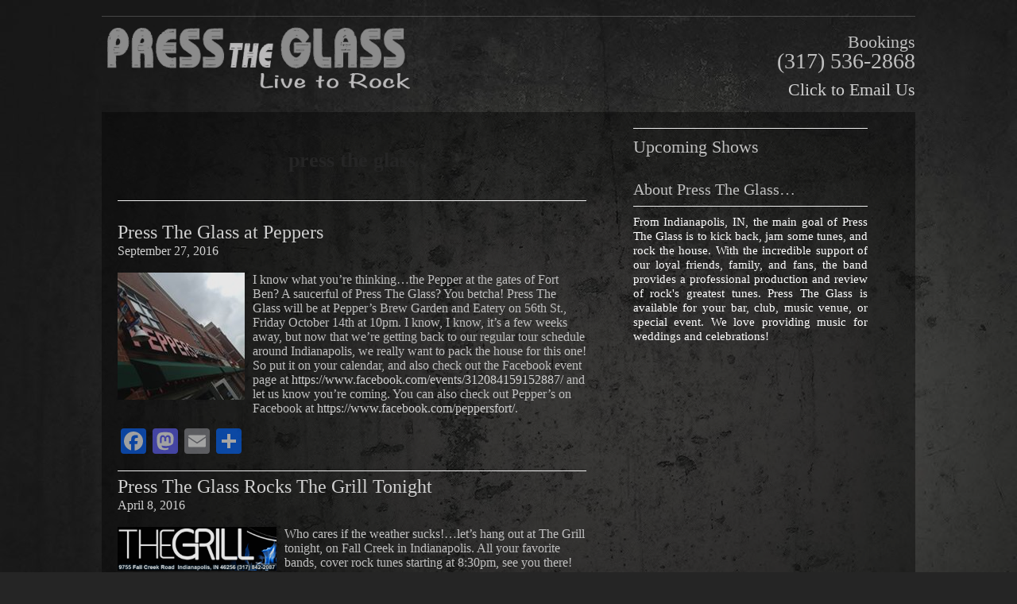

--- FILE ---
content_type: text/html; charset=UTF-8
request_url: http://www.presstheglass.com/tag/press-the-glass/page/2/
body_size: 15327
content:
<!DOCTYPE html>
<html dir="ltr" xmlns="http://www.w3.org/1999/xhtml" prefix="" lang="en" prefix="og: https://ogp.me/ns#">
<head>
	<meta charset="UTF-8">
	<meta name="viewport" content="width=device-width, initial-scale=1">
	
	<title>press the glass | Indianapolis Cover Bands - Press The Glass - Rock Cover Band - Indiana - Part 2</title>
	
	<link rel="profile" href="http://gmpg.org/xfn/11">
	<link rel="pingback" href="http://www.presstheglass.com/xmlrpc.php">

	
<!-- BEGIN Metadata added by the Add-Meta-Tags WordPress plugin -->
<meta name="description" content="Content tagged with press the glass. | Page 2" />
<meta name="keywords" content="press the glass" />
<!-- END Metadata added by the Add-Meta-Tags WordPress plugin -->


		<!-- All in One SEO 4.9.3 - aioseo.com -->
	<meta name="robots" content="noindex, nofollow, max-image-preview:large" />
	<link rel="canonical" href="http://www.presstheglass.com/tag/press-the-glass/" />
	<link rel="prev" href="http://www.presstheglass.com/tag/press-the-glass/" />
	<link rel="next" href="http://www.presstheglass.com/tag/press-the-glass/page/3/" />
	<meta name="generator" content="All in One SEO (AIOSEO) 4.9.3" />
		<script type="application/ld+json" class="aioseo-schema">
			{"@context":"https:\/\/schema.org","@graph":[{"@type":"BreadcrumbList","@id":"http:\/\/www.presstheglass.com\/tag\/press-the-glass\/page\/2\/#breadcrumblist","itemListElement":[{"@type":"ListItem","@id":"http:\/\/www.presstheglass.com#listItem","position":1,"name":"Home","item":"http:\/\/www.presstheglass.com","nextItem":{"@type":"ListItem","@id":"http:\/\/www.presstheglass.com\/tag\/press-the-glass\/#listItem","name":"press the glass"}},{"@type":"ListItem","@id":"http:\/\/www.presstheglass.com\/tag\/press-the-glass\/#listItem","position":2,"name":"press the glass","item":"http:\/\/www.presstheglass.com\/tag\/press-the-glass\/","nextItem":{"@type":"ListItem","@id":"http:\/\/www.presstheglass.com\/tag\/press-the-glass\/page\/2#listItem","name":"Page 2"},"previousItem":{"@type":"ListItem","@id":"http:\/\/www.presstheglass.com#listItem","name":"Home"}},{"@type":"ListItem","@id":"http:\/\/www.presstheglass.com\/tag\/press-the-glass\/page\/2#listItem","position":3,"name":"Page 2","previousItem":{"@type":"ListItem","@id":"http:\/\/www.presstheglass.com\/tag\/press-the-glass\/#listItem","name":"press the glass"}}]},{"@type":"CollectionPage","@id":"http:\/\/www.presstheglass.com\/tag\/press-the-glass\/page\/2\/#collectionpage","url":"http:\/\/www.presstheglass.com\/tag\/press-the-glass\/page\/2\/","name":"press the glass | Indianapolis Cover Bands - Press The Glass - Rock Cover Band - Indiana - Part 2","inLanguage":"en","isPartOf":{"@id":"http:\/\/www.presstheglass.com\/#website"},"breadcrumb":{"@id":"http:\/\/www.presstheglass.com\/tag\/press-the-glass\/page\/2\/#breadcrumblist"}},{"@type":"Organization","@id":"http:\/\/www.presstheglass.com\/#organization","name":"Indianapolis Cover Bands - Press The Glass - Rock Cover Band - Indiana","description":"Live to Rock","url":"http:\/\/www.presstheglass.com\/"},{"@type":"WebSite","@id":"http:\/\/www.presstheglass.com\/#website","url":"http:\/\/www.presstheglass.com\/","name":"Indianapolis Cover Bands - Press The Glass - Rock Cover Band - Indiana","description":"Live to Rock","inLanguage":"en","publisher":{"@id":"http:\/\/www.presstheglass.com\/#organization"}}]}
		</script>
		<!-- All in One SEO -->

<link rel='dns-prefetch' href='//static.addtoany.com' />
<link rel='dns-prefetch' href='//fonts.googleapis.com' />
<link rel="alternate" type="application/rss+xml" title="Indianapolis Cover Bands - Press The Glass - Rock Cover Band - Indiana &raquo; Feed" href="http://www.presstheglass.com/feed/" />
<link rel="alternate" type="application/rss+xml" title="Indianapolis Cover Bands - Press The Glass - Rock Cover Band - Indiana &raquo; Comments Feed" href="http://www.presstheglass.com/comments/feed/" />
<link rel="alternate" type="application/rss+xml" title="Indianapolis Cover Bands - Press The Glass - Rock Cover Band - Indiana &raquo; press the glass Tag Feed" href="http://www.presstheglass.com/tag/press-the-glass/feed/" />
<style id='wp-img-auto-sizes-contain-inline-css' type='text/css'>
img:is([sizes=auto i],[sizes^="auto," i]){contain-intrinsic-size:3000px 1500px}
/*# sourceURL=wp-img-auto-sizes-contain-inline-css */
</style>
<style id='wp-emoji-styles-inline-css' type='text/css'>

	img.wp-smiley, img.emoji {
		display: inline !important;
		border: none !important;
		box-shadow: none !important;
		height: 1em !important;
		width: 1em !important;
		margin: 0 0.07em !important;
		vertical-align: -0.1em !important;
		background: none !important;
		padding: 0 !important;
	}
/*# sourceURL=wp-emoji-styles-inline-css */
</style>
<style id='wp-block-library-inline-css' type='text/css'>
:root{--wp-block-synced-color:#7a00df;--wp-block-synced-color--rgb:122,0,223;--wp-bound-block-color:var(--wp-block-synced-color);--wp-editor-canvas-background:#ddd;--wp-admin-theme-color:#007cba;--wp-admin-theme-color--rgb:0,124,186;--wp-admin-theme-color-darker-10:#006ba1;--wp-admin-theme-color-darker-10--rgb:0,107,160.5;--wp-admin-theme-color-darker-20:#005a87;--wp-admin-theme-color-darker-20--rgb:0,90,135;--wp-admin-border-width-focus:2px}@media (min-resolution:192dpi){:root{--wp-admin-border-width-focus:1.5px}}.wp-element-button{cursor:pointer}:root .has-very-light-gray-background-color{background-color:#eee}:root .has-very-dark-gray-background-color{background-color:#313131}:root .has-very-light-gray-color{color:#eee}:root .has-very-dark-gray-color{color:#313131}:root .has-vivid-green-cyan-to-vivid-cyan-blue-gradient-background{background:linear-gradient(135deg,#00d084,#0693e3)}:root .has-purple-crush-gradient-background{background:linear-gradient(135deg,#34e2e4,#4721fb 50%,#ab1dfe)}:root .has-hazy-dawn-gradient-background{background:linear-gradient(135deg,#faaca8,#dad0ec)}:root .has-subdued-olive-gradient-background{background:linear-gradient(135deg,#fafae1,#67a671)}:root .has-atomic-cream-gradient-background{background:linear-gradient(135deg,#fdd79a,#004a59)}:root .has-nightshade-gradient-background{background:linear-gradient(135deg,#330968,#31cdcf)}:root .has-midnight-gradient-background{background:linear-gradient(135deg,#020381,#2874fc)}:root{--wp--preset--font-size--normal:16px;--wp--preset--font-size--huge:42px}.has-regular-font-size{font-size:1em}.has-larger-font-size{font-size:2.625em}.has-normal-font-size{font-size:var(--wp--preset--font-size--normal)}.has-huge-font-size{font-size:var(--wp--preset--font-size--huge)}.has-text-align-center{text-align:center}.has-text-align-left{text-align:left}.has-text-align-right{text-align:right}.has-fit-text{white-space:nowrap!important}#end-resizable-editor-section{display:none}.aligncenter{clear:both}.items-justified-left{justify-content:flex-start}.items-justified-center{justify-content:center}.items-justified-right{justify-content:flex-end}.items-justified-space-between{justify-content:space-between}.screen-reader-text{border:0;clip-path:inset(50%);height:1px;margin:-1px;overflow:hidden;padding:0;position:absolute;width:1px;word-wrap:normal!important}.screen-reader-text:focus{background-color:#ddd;clip-path:none;color:#444;display:block;font-size:1em;height:auto;left:5px;line-height:normal;padding:15px 23px 14px;text-decoration:none;top:5px;width:auto;z-index:100000}html :where(.has-border-color){border-style:solid}html :where([style*=border-top-color]){border-top-style:solid}html :where([style*=border-right-color]){border-right-style:solid}html :where([style*=border-bottom-color]){border-bottom-style:solid}html :where([style*=border-left-color]){border-left-style:solid}html :where([style*=border-width]){border-style:solid}html :where([style*=border-top-width]){border-top-style:solid}html :where([style*=border-right-width]){border-right-style:solid}html :where([style*=border-bottom-width]){border-bottom-style:solid}html :where([style*=border-left-width]){border-left-style:solid}html :where(img[class*=wp-image-]){height:auto;max-width:100%}:where(figure){margin:0 0 1em}html :where(.is-position-sticky){--wp-admin--admin-bar--position-offset:var(--wp-admin--admin-bar--height,0px)}@media screen and (max-width:600px){html :where(.is-position-sticky){--wp-admin--admin-bar--position-offset:0px}}

/*# sourceURL=wp-block-library-inline-css */
</style><style id='global-styles-inline-css' type='text/css'>
:root{--wp--preset--aspect-ratio--square: 1;--wp--preset--aspect-ratio--4-3: 4/3;--wp--preset--aspect-ratio--3-4: 3/4;--wp--preset--aspect-ratio--3-2: 3/2;--wp--preset--aspect-ratio--2-3: 2/3;--wp--preset--aspect-ratio--16-9: 16/9;--wp--preset--aspect-ratio--9-16: 9/16;--wp--preset--color--black: #000000;--wp--preset--color--cyan-bluish-gray: #abb8c3;--wp--preset--color--white: #ffffff;--wp--preset--color--pale-pink: #f78da7;--wp--preset--color--vivid-red: #cf2e2e;--wp--preset--color--luminous-vivid-orange: #ff6900;--wp--preset--color--luminous-vivid-amber: #fcb900;--wp--preset--color--light-green-cyan: #7bdcb5;--wp--preset--color--vivid-green-cyan: #00d084;--wp--preset--color--pale-cyan-blue: #8ed1fc;--wp--preset--color--vivid-cyan-blue: #0693e3;--wp--preset--color--vivid-purple: #9b51e0;--wp--preset--gradient--vivid-cyan-blue-to-vivid-purple: linear-gradient(135deg,rgb(6,147,227) 0%,rgb(155,81,224) 100%);--wp--preset--gradient--light-green-cyan-to-vivid-green-cyan: linear-gradient(135deg,rgb(122,220,180) 0%,rgb(0,208,130) 100%);--wp--preset--gradient--luminous-vivid-amber-to-luminous-vivid-orange: linear-gradient(135deg,rgb(252,185,0) 0%,rgb(255,105,0) 100%);--wp--preset--gradient--luminous-vivid-orange-to-vivid-red: linear-gradient(135deg,rgb(255,105,0) 0%,rgb(207,46,46) 100%);--wp--preset--gradient--very-light-gray-to-cyan-bluish-gray: linear-gradient(135deg,rgb(238,238,238) 0%,rgb(169,184,195) 100%);--wp--preset--gradient--cool-to-warm-spectrum: linear-gradient(135deg,rgb(74,234,220) 0%,rgb(151,120,209) 20%,rgb(207,42,186) 40%,rgb(238,44,130) 60%,rgb(251,105,98) 80%,rgb(254,248,76) 100%);--wp--preset--gradient--blush-light-purple: linear-gradient(135deg,rgb(255,206,236) 0%,rgb(152,150,240) 100%);--wp--preset--gradient--blush-bordeaux: linear-gradient(135deg,rgb(254,205,165) 0%,rgb(254,45,45) 50%,rgb(107,0,62) 100%);--wp--preset--gradient--luminous-dusk: linear-gradient(135deg,rgb(255,203,112) 0%,rgb(199,81,192) 50%,rgb(65,88,208) 100%);--wp--preset--gradient--pale-ocean: linear-gradient(135deg,rgb(255,245,203) 0%,rgb(182,227,212) 50%,rgb(51,167,181) 100%);--wp--preset--gradient--electric-grass: linear-gradient(135deg,rgb(202,248,128) 0%,rgb(113,206,126) 100%);--wp--preset--gradient--midnight: linear-gradient(135deg,rgb(2,3,129) 0%,rgb(40,116,252) 100%);--wp--preset--font-size--small: 13px;--wp--preset--font-size--medium: 20px;--wp--preset--font-size--large: 36px;--wp--preset--font-size--x-large: 42px;--wp--preset--spacing--20: 0.44rem;--wp--preset--spacing--30: 0.67rem;--wp--preset--spacing--40: 1rem;--wp--preset--spacing--50: 1.5rem;--wp--preset--spacing--60: 2.25rem;--wp--preset--spacing--70: 3.38rem;--wp--preset--spacing--80: 5.06rem;--wp--preset--shadow--natural: 6px 6px 9px rgba(0, 0, 0, 0.2);--wp--preset--shadow--deep: 12px 12px 50px rgba(0, 0, 0, 0.4);--wp--preset--shadow--sharp: 6px 6px 0px rgba(0, 0, 0, 0.2);--wp--preset--shadow--outlined: 6px 6px 0px -3px rgb(255, 255, 255), 6px 6px rgb(0, 0, 0);--wp--preset--shadow--crisp: 6px 6px 0px rgb(0, 0, 0);}:where(.is-layout-flex){gap: 0.5em;}:where(.is-layout-grid){gap: 0.5em;}body .is-layout-flex{display: flex;}.is-layout-flex{flex-wrap: wrap;align-items: center;}.is-layout-flex > :is(*, div){margin: 0;}body .is-layout-grid{display: grid;}.is-layout-grid > :is(*, div){margin: 0;}:where(.wp-block-columns.is-layout-flex){gap: 2em;}:where(.wp-block-columns.is-layout-grid){gap: 2em;}:where(.wp-block-post-template.is-layout-flex){gap: 1.25em;}:where(.wp-block-post-template.is-layout-grid){gap: 1.25em;}.has-black-color{color: var(--wp--preset--color--black) !important;}.has-cyan-bluish-gray-color{color: var(--wp--preset--color--cyan-bluish-gray) !important;}.has-white-color{color: var(--wp--preset--color--white) !important;}.has-pale-pink-color{color: var(--wp--preset--color--pale-pink) !important;}.has-vivid-red-color{color: var(--wp--preset--color--vivid-red) !important;}.has-luminous-vivid-orange-color{color: var(--wp--preset--color--luminous-vivid-orange) !important;}.has-luminous-vivid-amber-color{color: var(--wp--preset--color--luminous-vivid-amber) !important;}.has-light-green-cyan-color{color: var(--wp--preset--color--light-green-cyan) !important;}.has-vivid-green-cyan-color{color: var(--wp--preset--color--vivid-green-cyan) !important;}.has-pale-cyan-blue-color{color: var(--wp--preset--color--pale-cyan-blue) !important;}.has-vivid-cyan-blue-color{color: var(--wp--preset--color--vivid-cyan-blue) !important;}.has-vivid-purple-color{color: var(--wp--preset--color--vivid-purple) !important;}.has-black-background-color{background-color: var(--wp--preset--color--black) !important;}.has-cyan-bluish-gray-background-color{background-color: var(--wp--preset--color--cyan-bluish-gray) !important;}.has-white-background-color{background-color: var(--wp--preset--color--white) !important;}.has-pale-pink-background-color{background-color: var(--wp--preset--color--pale-pink) !important;}.has-vivid-red-background-color{background-color: var(--wp--preset--color--vivid-red) !important;}.has-luminous-vivid-orange-background-color{background-color: var(--wp--preset--color--luminous-vivid-orange) !important;}.has-luminous-vivid-amber-background-color{background-color: var(--wp--preset--color--luminous-vivid-amber) !important;}.has-light-green-cyan-background-color{background-color: var(--wp--preset--color--light-green-cyan) !important;}.has-vivid-green-cyan-background-color{background-color: var(--wp--preset--color--vivid-green-cyan) !important;}.has-pale-cyan-blue-background-color{background-color: var(--wp--preset--color--pale-cyan-blue) !important;}.has-vivid-cyan-blue-background-color{background-color: var(--wp--preset--color--vivid-cyan-blue) !important;}.has-vivid-purple-background-color{background-color: var(--wp--preset--color--vivid-purple) !important;}.has-black-border-color{border-color: var(--wp--preset--color--black) !important;}.has-cyan-bluish-gray-border-color{border-color: var(--wp--preset--color--cyan-bluish-gray) !important;}.has-white-border-color{border-color: var(--wp--preset--color--white) !important;}.has-pale-pink-border-color{border-color: var(--wp--preset--color--pale-pink) !important;}.has-vivid-red-border-color{border-color: var(--wp--preset--color--vivid-red) !important;}.has-luminous-vivid-orange-border-color{border-color: var(--wp--preset--color--luminous-vivid-orange) !important;}.has-luminous-vivid-amber-border-color{border-color: var(--wp--preset--color--luminous-vivid-amber) !important;}.has-light-green-cyan-border-color{border-color: var(--wp--preset--color--light-green-cyan) !important;}.has-vivid-green-cyan-border-color{border-color: var(--wp--preset--color--vivid-green-cyan) !important;}.has-pale-cyan-blue-border-color{border-color: var(--wp--preset--color--pale-cyan-blue) !important;}.has-vivid-cyan-blue-border-color{border-color: var(--wp--preset--color--vivid-cyan-blue) !important;}.has-vivid-purple-border-color{border-color: var(--wp--preset--color--vivid-purple) !important;}.has-vivid-cyan-blue-to-vivid-purple-gradient-background{background: var(--wp--preset--gradient--vivid-cyan-blue-to-vivid-purple) !important;}.has-light-green-cyan-to-vivid-green-cyan-gradient-background{background: var(--wp--preset--gradient--light-green-cyan-to-vivid-green-cyan) !important;}.has-luminous-vivid-amber-to-luminous-vivid-orange-gradient-background{background: var(--wp--preset--gradient--luminous-vivid-amber-to-luminous-vivid-orange) !important;}.has-luminous-vivid-orange-to-vivid-red-gradient-background{background: var(--wp--preset--gradient--luminous-vivid-orange-to-vivid-red) !important;}.has-very-light-gray-to-cyan-bluish-gray-gradient-background{background: var(--wp--preset--gradient--very-light-gray-to-cyan-bluish-gray) !important;}.has-cool-to-warm-spectrum-gradient-background{background: var(--wp--preset--gradient--cool-to-warm-spectrum) !important;}.has-blush-light-purple-gradient-background{background: var(--wp--preset--gradient--blush-light-purple) !important;}.has-blush-bordeaux-gradient-background{background: var(--wp--preset--gradient--blush-bordeaux) !important;}.has-luminous-dusk-gradient-background{background: var(--wp--preset--gradient--luminous-dusk) !important;}.has-pale-ocean-gradient-background{background: var(--wp--preset--gradient--pale-ocean) !important;}.has-electric-grass-gradient-background{background: var(--wp--preset--gradient--electric-grass) !important;}.has-midnight-gradient-background{background: var(--wp--preset--gradient--midnight) !important;}.has-small-font-size{font-size: var(--wp--preset--font-size--small) !important;}.has-medium-font-size{font-size: var(--wp--preset--font-size--medium) !important;}.has-large-font-size{font-size: var(--wp--preset--font-size--large) !important;}.has-x-large-font-size{font-size: var(--wp--preset--font-size--x-large) !important;}
/*# sourceURL=global-styles-inline-css */
</style>

<style id='classic-theme-styles-inline-css' type='text/css'>
/*! This file is auto-generated */
.wp-block-button__link{color:#fff;background-color:#32373c;border-radius:9999px;box-shadow:none;text-decoration:none;padding:calc(.667em + 2px) calc(1.333em + 2px);font-size:1.125em}.wp-block-file__button{background:#32373c;color:#fff;text-decoration:none}
/*# sourceURL=/wp-includes/css/classic-themes.min.css */
</style>
<link rel='stylesheet' id='simply-youtube-prettyphoto-css' href='http://www.presstheglass.com/wp-content/plugins/simply-youtube/css/prettyPhoto.css?ver=1.0' type='text/css' media='all' />
<link rel='stylesheet' id='simply-youtube-css' href='http://www.presstheglass.com/wp-content/plugins/simply-youtube/css/simplyYoutube.css?ver=1.0' type='text/css' media='all' />
<link rel='stylesheet' id='tpg_get_posts_css-css' href='http://www.presstheglass.com/wp-content/plugins/tpg-get-posts/css/tpg-get-posts-style.css?ver=6.9' type='text/css' media='all' />
<link rel='stylesheet' id='padhang-style-css' href='http://www.presstheglass.com/wp-content/themes/padhang/style.css?ver=6.9' type='text/css' media='all' />
<link rel='stylesheet' id='padhang-fonts-css' href='//fonts.googleapis.com/css?family=Roboto%3A400%2C400italic%2C700%2C700italic%7CRoboto+Slab%3A300%2C700&#038;subset=latin%2Clatin-ext&#038;ver=6.9' type='text/css' media='all' />
<link rel='stylesheet' id='calendar-css' href='http://www.presstheglass.com/wp-content/themes/padhang/calendar/fullcalendar.css?ver=6.9' type='text/css' media='all' />
<link rel='stylesheet' id='datetimepicker-css' href='http://www.presstheglass.com/wp-content/themes/padhang/datetimepicker/jquery.datetimepicker.css?ver=6.9' type='text/css' media='all' />
<link rel='stylesheet' id='addtoany-css' href='http://www.presstheglass.com/wp-content/plugins/add-to-any/addtoany.min.css?ver=1.16' type='text/css' media='all' />
<script type="text/javascript" id="addtoany-core-js-before">
/* <![CDATA[ */
window.a2a_config=window.a2a_config||{};a2a_config.callbacks=[];a2a_config.overlays=[];a2a_config.templates={};

//# sourceURL=addtoany-core-js-before
/* ]]> */
</script>
<script type="text/javascript" defer src="https://static.addtoany.com/menu/page.js" id="addtoany-core-js"></script>
<script type="text/javascript" src="http://www.presstheglass.com/wp-includes/js/jquery/jquery.min.js?ver=3.7.1" id="jquery-core-js"></script>
<script type="text/javascript" src="http://www.presstheglass.com/wp-includes/js/jquery/jquery-migrate.min.js?ver=3.4.1" id="jquery-migrate-js"></script>
<script type="text/javascript" defer src="http://www.presstheglass.com/wp-content/plugins/add-to-any/addtoany.min.js?ver=1.1" id="addtoany-jquery-js"></script>
<script type="text/javascript" src="http://www.presstheglass.com/wp-content/plugins/simply-youtube/js/jquery.prettyPhoto.js?ver=3.1.4" id="jquery-prettyphoto-3.1.4-js"></script>
<script type="text/javascript" src="http://www.presstheglass.com/wp-content/themes/padhang/calendar/lib/moment.min.js?ver=6.9" id="calendar_moment-js"></script>
<script type="text/javascript" src="http://www.presstheglass.com/wp-content/themes/padhang/calendar/fullcalendar.js?ver=6.9" id="calendar_full-js"></script>
<script type="text/javascript" src="http://www.presstheglass.com/wp-content/themes/padhang/datetimepicker/jquery.datetimepicker.js?ver=6.9" id="datetimepicker-js"></script>
<link rel="https://api.w.org/" href="http://www.presstheglass.com/wp-json/" /><link rel="alternate" title="JSON" type="application/json" href="http://www.presstheglass.com/wp-json/wp/v2/tags/14" /><link rel="EditURI" type="application/rsd+xml" title="RSD" href="http://www.presstheglass.com/xmlrpc.php?rsd" />
<meta name="generator" content="WordPress 6.9" />
	<!-- Favicon Start -->
		<!-- Favicon Version 2.1 : Site : Visit Superbcodes.com-->
				<link rel="icon" href="http://www.presstheglass.com/wp-content/uploads/2013/01/Favicon.png" type="image/x-icon" />
			<!-- Favicom End -->
	
	<!-- Custom style -->
	<style type="text/css">
		
		.site-header, .site-content, .site-footer {
			width: 96%;
		}

		
		
		button, input[type="button"], input[type="reset"], input[type="submit"] {
			border-color: #d0d0d0;
			color: #d0d0d0;
		}

		.main-navigation ul li:hover > a, .main-navigation ul ul a:hover, .sticky .entry-title:before, .format-link .entry-title a:before, .format-video .entry-title:before, .format-audio .entry-title:before, .format-image .entry-title:before, .format-gallery .entry-title:before, .format-aside .entry-title:before, .format-status .entry-title:before, .format-quote .entry-content:before, .format-chat .entry-title:before, .format-link .entry-title a, button:hover, input[type="button"]:hover, input[type="reset"]:hover, input[type="submit"]:hover {
			background: #d0d0d0;
		}

		a:hover, a:focus, a:active, .format-status .entry-content .avatar, input[type="text"]:focus, input[type="email"]:focus, input[type="url"]:focus, input[type="password"]:focus, input[type="search"]:focus, textarea:focus, select:focus {
			border-color: #d0d0d0;
		}

		a, .entry-title a:hover {
			color: #d0d0d0;
		}

		.comment-navigation a:hover, .paging-navigation a:hover, .post-navigation a:hover {
			background: #d0d0d0;
			border-color: #d0d0d0;	
		}

		.overlay {
			background: #222222;
			opacity: 0.7;
		}
	</style>
			<link rel="icon" href="http://www.presstheglass.com/wp-content/uploads/2014/08/Favicon.png" />
		<!-- custom background style -->
	<style type="text/css">
		body.custom-background { 
			background-color: #252525; background-image: url('http://www.presstheglass.com/wp-content/uploads/2014/08/BLOG-BACKGROUND.jpg'); background-repeat: no-repeat; background-position: top left; background-attachment: fixed;		}
	</style>
	<!-- ## NXS/OG ## --><!-- ## NXSOGTAGS ## --><!-- ## NXS/OG ## -->

<!-- My Custom CSS -->
<link rel='stylesheet' id='mccss_stylesheet' href='http://www.presstheglass.com/wp-content/uploads/my_custom_css/my_style.css?1562784087' type='text/css' media='all' />
<!-- My Custom CSS -->
</head>

<body class="archive paged tag tag-press-the-glass tag-14 custom-background paged-2 tag-paged-2 wp-theme-padhang metaslider-plugin group-blog">
<div id="page" class="hfeed site">

	<header id="masthead" class="site-header" role="banner">
		<nav id="site-navigation" class="main-navigation" role="navigation">
			<a class="skip-link screen-reader-text" href="#content">Skip to content</a>

					</nav><!-- #site-navigation -->

		<div class="site-branding">
			
							<a href="http://www.presstheglass.com/" rel="home">
					<img class="site-logo" src="http://www.presstheglass.com/wp-content/uploads/2014/08/logo.png" alt="Indianapolis Cover Bands &#8211; Press The Glass &#8211; Rock Cover Band &#8211; Indiana">
				</a>
						
			
					</div>
		
		<div id="header-info" style="float: right; text-align: right; font-size: 22px; color: #c0c0c0; line-height: 24px; margin-top: 20px;">
			Bookings<br><span style="font-size: 28px;">(317) 536-2868<br></span>
			
		<div id="contact-us" style="float: right; margin-top: 10px;"><a href="#">Click to Email Us</a></div>
						
		<div id="contacthidden">
			<!-- Contact Form mlb-->

		<div id="thecontactform">
						
						<div class="submitting">
							<div class="submitting-text">
								Submitting...
							</div>
							<div class="submitting-logo">
								<center>
									<img src="http://www.presstheglass.com/wp-content/uploads/2014/08/logo.png">
								</center>
							</div>
						</div>
						
						<div id="form-intro">	
						
						</div>
						
				<div id="contactform-inner">
												
						<div class="error">Please provide all requested info...</div>
																					
						<form id="contactForm" method="post" style="margin-bottom: 0px;">

							<div class="contactfield">
								<label class="contactform-label">Name</label>
								<div class="inputbox">
									<input class="contactinput" type="text" id="name" />
								</div>
							</div>

							<div class="contactfield">
								<label class="contactform-label">Email</label>
								<div class="inputbox">
									<input class="emailinput" type="text" id="email" />
								</div>
							</div>

							<script language="javascript">

							<!-- Format the Phone Entry -->

							var zChar = new Array(' ', '(', ')', '-', '.');
							var maxphonelength = 14;
							var phonevalue1;
							var phonevalue2;
							var cursorposition;

							function ParseForNumber1(object){
							phonevalue1 = ParseChar(object.value, zChar);
							}
							function ParseForNumber2(object){
							phonevalue2 = ParseChar(object.value, zChar);
							}

							function backspacerUP(object,e) { 
							if(e){ 
							e = e 
							} else {
							e = window.event 
							} 
							if(e.which){ 
							var keycode = e.which 
							} else {
							var keycode = e.keyCode 
							}

							ParseForNumber1(object)

							if(keycode >= 48){
							ValidatePhone(object)
							}
							}

							function backspacerDOWN(object,e) { 
							if(e){ 
							e = e 
							} else {
							e = window.event 
							} 
							if(e.which){ 
							var keycode = e.which 
							} else {
							var keycode = e.keyCode 
							}
							ParseForNumber2(object)
							} 

							function GetCursorPosition(){

							var t1 = phonevalue1;
							var t2 = phonevalue2;
							var bool = false
							for (i=0; i<t1.length; i++)
							{
							if (t1.substring(i,1) != t2.substring(i,1)) {
							if(!bool) {
							cursorposition=i
							bool=true
							}
							}
							}
							}

							function ValidatePhone(object){

							var p = phonevalue1

							p = p.replace(/[^\d]*/gi,"")

							if (p.length < 3) {
							object.value=p
							} else if(p.length==3){
							pp=p;
							d4=p.indexOf('(')
							d5=p.indexOf(')')
							if(d4==-1){
							pp="("+pp;
							}
							if(d5==-1){
							pp=pp+")";
							}
							object.value = pp;
							} else if(p.length>3 && p.length < 7){
							p ="(" + p; 
							l30=p.length;
							p30=p.substring(0,4);
							p30=p30+")"

							p31=p.substring(4,l30);
							pp=p30+p31;

							object.value = pp; 

							} else if(p.length >= 7){
							p ="(" + p; 
							l30=p.length;
							p30=p.substring(0,4);
							p30=p30+") "

							p31=p.substring(4,l30);
							pp=p30+p31;

							l40 = pp.length;
							p40 = pp.substring(0,9);
							p40 = p40 + "-"

							p41 = pp.substring(9,l40);
							ppp = p40 + p41;

							object.value = ppp.substring(0, maxphonelength);
							}

							GetCursorPosition()

							if(cursorposition >= 0){
							if (cursorposition == 0) {
							cursorposition = 2
							} else if (cursorposition <= 2) {
							cursorposition = cursorposition + 1
							} else if (cursorposition <= 5) {
							cursorposition = cursorposition + 2
							} else if (cursorposition == 6) {
							cursorposition = cursorposition + 2
							} else if (cursorposition == 7) {
							cursorposition = cursorposition + 4
							e1=object.value.indexOf(')')
							e2=object.value.indexOf('-')
							if (e1>-1 && e2>-1){
							if (e2-e1 == 4) {
							cursorposition = cursorposition - 1
							}
							}
							} else if (cursorposition < 11) {
							cursorposition = cursorposition + 3
							} else if (cursorposition == 11) {
							cursorposition = cursorposition + 1
							} else if (cursorposition >= 12) {
							cursorposition = cursorposition
							}

							var txtRange = object.createTextRange();
							txtRange.moveStart( "character", cursorposition);
							txtRange.moveEnd( "character", cursorposition - object.value.length);
							txtRange.select();
							}

							}

							function ParseChar(sStr, sChar)
							{
							if (sChar.length == null) 
							{
							zChar = new Array(sChar);
							}
							else zChar = sChar;

							for (i=0; i<zChar.length; i++)
							{
							sNewStr = "";

							var iStart = 0;
							var iEnd = sStr.indexOf(sChar[i]);

							while (iEnd != -1)
							{
							sNewStr += sStr.substring(iStart, iEnd);
							iStart = iEnd + 1;
							iEnd = sStr.indexOf(sChar[i], iStart);
							}
							sNewStr += sStr.substring(sStr.lastIndexOf(sChar[i]) + 1, sStr.length);

							sStr = sNewStr;
							}

							return sNewStr;
							}
							</script>

							<div class="contactfield">
								<label class="contactform-label">Phone</label>
							
								<div class="inputbox">
									<input id="phone" type="text" onkeydown="javascript:backspacerDOWN(this,event);" onkeyup="javascript:backspacerUP(this,event);"/>
								</div>
							</div>
							
						<div style="display: none;" class="group-caption">Interested In: </div>
							
						<div style="display: none;" id="checkbox-fields">
								
							<div class="checkboxfield">
								<label class="contactform-label">Checkbox Label</label>
								<div class="checkboxes">
									<input class="checkbox" type="checkbox" id="checkboxID" />
								</div>
							</div>
							
						</div>							
													
							<div class="contactfieldarea">
								<label class="contactform-label">Questions? Comments?</label>
								<div class="inputtextbox">
									<textarea class="textareainput" id="text"></textarea>
								</div>
							</div>			

							<div class="contactfield" style="display: none;">
								<label class="contactform-label">Good Boy</label>
								<div class="inputbox">
									<input class="contactinput" type="text" id="goodboy" />
								</div>
							</div>

							<div class="sendbtn">
								<input class="btn-submit btn btn-jump" value="Send" type="submit"></input>
							</div>
																				
					</form>
					
					<div class="success">
						<center>Thank you for contacting Press The Glass!<br><br>
							We will get back with you ASAP.<br><br>
							<img src="http://www.presstheglass.com/wp-content/uploads/2014/08/logo.png">
						</center>
					</div>
								
				</div>
				
			</div>	
			
			<script type="text/javascript">// <![CDATA[
			
			var timer=0;
			setInterval("timer++",1000);
		
		
				jQuery("#contactForm").submit(function(e){
				  e.preventDefault();
				  jQuery('.error').hide();
				  jQuery(".submitting").fadeIn(600);
				  var name = jQuery("#name").val();
				  var email = jQuery("#email").val();
				  var phone = jQuery("#phone").val();
				  //if (jQuery("#checkboxID").prop('checked')) { var checkboxID = "Yes"; } else { var checkboxID = "No"; }
				  var text = jQuery("#text").val();
				  var checkbot = jQuery("#goodboy").val();
				  var dataString = 'name=' + name + '&email=' + email + '&phone=' + phone + '&text=' + text;
				  function isValidEmail(emailAddress) {
				    var pattern = new RegExp(/^((([a-z]|\d|[!#\$%&'\*\+\-\/=\?\^_`{\|}~]|[\u00A0-\uD7FF\uF900-\uFDCF\uFDF0-\uFFEF])+(\.([a-z]|\d|[!#\$%&'\*\+\-\/=\?\^_`{\|}~]|[\u00A0-\uD7FF\uF900-\uFDCF\uFDF0-\uFFEF])+)*)|((\x22)((((\x20|\x09)*(\x0d\x0a))?(\x20|\x09)+)?(([\x01-\x08\x0b\x0c\x0e-\x1f\x7f]|\x21|[\x23-\x5b]|[\x5d-\x7e]|[\u00A0-\uD7FF\uF900-\uFDCF\uFDF0-\uFFEF])|(\\([\x01-\x09\x0b\x0c\x0d-\x7f]|[\u00A0-\uD7FF\uF900-\uFDCF\uFDF0-\uFFEF]))))*(((\x20|\x09)*(\x0d\x0a))?(\x20|\x09)+)?(\x22)))@((([a-z]|\d|[\u00A0-\uD7FF\uF900-\uFDCF\uFDF0-\uFFEF])|(([a-z]|\d|[\u00A0-\uD7FF\uF900-\uFDCF\uFDF0-\uFFEF])([a-z]|\d|-|\.|_|~|[\u00A0-\uD7FF\uF900-\uFDCF\uFDF0-\uFFEF])*([a-z]|\d|[\u00A0-\uD7FF\uF900-\uFDCF\uFDF0-\uFFEF])))\.)+(([a-z]|[\u00A0-\uD7FF\uF900-\uFDCF\uFDF0-\uFFEF])|(([a-z]|[\u00A0-\uD7FF\uF900-\uFDCF\uFDF0-\uFFEF])([a-z]|\d|-|\.|_|~|[\u00A0-\uD7FF\uF900-\uFDCF\uFDF0-\uFFEF])*([a-z]|[\u00A0-\uD7FF\uF900-\uFDCF\uFDF0-\uFFEF])))\.?$/i);
				    return pattern.test(emailAddress);
				  };
				
			if (timer > 7) {

				  if (isValidEmail(email) && (text.length > 4) && (name.length > 1) && (phone.length == 14) && (checkbot.length == 0)) {
					
					jQuery.ajax({
				    type: "POST",
				    data: dataString,
				    url: "http://www.presstheglass.com/wp-content/themes/padhang/contact-send.php",
				    success: function(){
					  jQuery("#contactForm").hide();
					  jQuery(".submitting").hide();
				      jQuery(".success").fadeIn(1000);
				      },
					error: function(){
					  alert('There has been an error. Please refresh the page and try again...');
					  }
				    });
								
				  } else {
					jQuery('.submitting').hide();
				    jQuery('.error').fadeIn(1000);
				  }
				
			} else {
				alert("Sorry, but you must spend a believable amount of time providing your information.");
			}	

				  return false;
				});
		
			jQuery(document).ready(function() {
				//document.title = jQuery(document).width();
				var screenwidth = jQuery(document).width();
				
				if (screenwidth >= 768) {
					//jQuery("#contactform-inner").css({"width":"60%"});
					jQuery("#contacthidden").css({"width":"50%"});
					jQuery(".checkboxfield .contactform-label").css({"font-size":"18px"});					
				}
				
				if (screenwidth < 768) {
					//jQuery("#contactform-inner").css({"width":"90%"});
					jQuery("#contacthidden").css({"width":"90%"});
					jQuery(".checkboxfield .contactform-label").css({"font-size":"16px"});
				}
				
			});
			
			jQuery(window).resize(function() {
				//document.title = jQuery(document).width();
				var screenwidth = jQuery(document).width();
				
				if (screenwidth >= 768) {
					//jQuery("#contactform-inner").css({"width":"60%"});
					jQuery("#contacthidden").css({"width":"50%"});
					jQuery(".checkboxfield .contactform-label").css({"font-size":"18px"});					
				}
				
				if (screenwidth < 768) {
					//jQuery("#contactform-inner").css({"width":"90%"});
					jQuery("#contacthidden").css({"width":"90%"});
					jQuery(".checkboxfield .contactform-label").css({"font-size":"16px"});
				}
				
			});
			
			</script>							
				

			<style>
			
				#form-intro {
					font-size: 18px;
					text-align: center; 
					margin-bottom: 20px;
				}
			
				.group-caption {
					font-size: 22px;
					color: #ffffff; 
					text-align: center; 
					margin-bottom: 10px;
				}
			
				.checkboxfield {
					float: left;
					width: 100%;
				}
				
				.checkboxfield .contactform-label {
					float: left;
					margin-right: 5px;
				}
				
				.checkboxes {
					float: left;
				}
				
				#thecontactform {
					padding: 20px; 
					width: 90%; 
					max-width: 640px; 
					min-width: 260px; 
					margin-left: auto; 
					margin-right: auto; 
					background-color: rgba(0,0,0,.6); 
					margin-bottom: 60px; 
					position: relative;
					box-shadow: 5px 5px 5px #000000;
				}
			
				#contactform-inner {
					margin-left: auto; 
					margin-right: auto; 
					display: block; 
					width: 90%;
				}
			
			    #checkbox-fields {
					float: left; 
					width: 100%; 
					margin-left: auto; 
					margin-right: auto; 
					margin-bottom: 20px; 
					font-size: 16px; 
					font-weight: 200;
				}
				
				#contactForm label, legend {
				    color: white;
				    display: block;
				    font-size: 18px;
				    font-weight: 200;
				    text-align: left;
				}

				#contactForm input {
				    font-size: 22px;
				    font-weight: 200;
				    width: 100%;
				}

				#contactForm textarea {
				    font-size: 16px;
				    font-weight: 200;
				    min-height: 60px;
				    width: 100%;
				}
				
				.contactfield {
				    margin-left: auto;
				    margin-right: auto;
				    width: 100%;
				    padding-bottom: 10px;
				}
				
				.contactfieldarea {
				    margin-left: auto;
				    margin-right: auto;
				    margin-top: 10px;
				    width: 100%;
				    padding-bottom: 10px;
				}
				
				.error {
					display: none; 
					text-align: center;
				}
				
				.success {
					display: none; 
					font-size: 18px; 
					width: 100%; 
					margin-left: auto; 
					margin-right: auto; 
					color: #ffffff;
				}
				
				.success img {
					width: 400px; 
					height: auto;
				}
				
				.sendbtn {
					width: 135px; 
					margin-left: auto; 
					margin-right: auto;
				}
				
				.sendbtn input {
					font-size: 16px; width: 135px;
				}
				
				.submitting {
					background-color: rgba(0, 0, 0, 0.6);
					color: #ffffff;
					display: none;
					font-size: 26px;
					height: 100%;
					margin-left: -20px;
					margin-top: -20px;
					position: absolute;
					text-align: center;
					width: 100%;
				}
				
				.submitting-text {
					margin-top: 100px;
				}
				
				.submitting-logo {
					margin-top: 28px;
				}
				
				.submitting-logo img {
					width: 300px; 
					height: auto;
					background-color: rgba(0, 0, 0, 0.6);
				}
			</style>
			
<!-- End Contact Form mlb-->



			<a href="#">
				<div id="formclose" style="position: absolute; top: -15px; right: -15px;">
					<img style="width: 30px; height: 30px;" src="http://www.fireuponline.com/wp-content/uploads/2014/01/close-icon.png">
				</div>
			</a>
		</div>
		
		<div id="socialmedia-icons">       <!--The 'icon-' containers require Wordpress Plugin called "Font Awesome Icons" by Rachel Baker -  MLB-->
			<div class="social-icon">
				<a href="http://www.facebook.com/presstheglass" target="_blank">
					<div class="facebook-circle"></div>
					<div class="icon-facebook"></div>
				</a>
			</div>
			<div class="social-icon">
				<a href="http://www.twitter.com/PressTheGlass" target="_blank">
					<div class="twitter-circle"></div>
					<div class="icon-twitter"></div>
				</a>
			</div>		
		</div>
		
		<script type="text/javascript">// <![CDATA[  

		    jQuery('.icon-facebook').hover(function(event) {
			    jQuery(".icon-facebook").animate({"color":"#ffffff"}, 200);
				jQuery(".facebook-circle").animate({"width":"40px","height":"40px", "top":"0px"}, 200);
				}, function() {
					jQuery(".icon-facebook").animate({"color":"#3B5998"}, 200);
					jQuery(".facebook-circle").animate({"width":"0px","height":"0px", "top":"20px"}, 200);
			});	

			jQuery('.icon-twitter').hover(function(event) {
			    jQuery(".icon-twitter").animate({"color":"#ffffff"}, 200);
				jQuery(".twitter-circle").animate({"width":"40px","height":"40px", "top":"0px"}, 200);
				}, function() {
					jQuery(".icon-twitter").animate({"color":"#4099FF"}, 200);
					jQuery(".twitter-circle").animate({"width":"0px","height":"0px", "top":"20px"}, 200);
			});

		</script>
		
		<style>
		
		/*Social Media Icons */
		#socialmedia-icons {
		  float: right;
		  margin-top: 5px;
		  height: 45px;
		  margin-right: 10px;
		}

		.social-icon {
		  position: relative;
		  float: left;
		  font-size: 28px;
		  width: 40px;
		  height: 40px;
		  margin-right: -5px;
		}

		#socialmedia-icons .icon-facebook {
		    position: absolute;
		    left: 14px;
		    top: 7px;
		    color: #3B5998; 
		}

		#socialmedia-icons .icon-facebook:hover {
		   	color: #ffffff;
		}

		#socialmedia-icons .facebook-circle {
		   position: relative;
		   margin-left: auto;
		   margin-right: auto;
		   top: 20px;
		   width: 0px;
		   height: 0px;
		   border-radius: 40px;
		   background-color: #3B5998;
		}

		#socialmedia-icons .icon-twitter {
		    position: absolute;
		    left: 8px;
		    top: 7px;
		    color: #4099FF;
		}

		#socialmedia-icons .icon-twitter:hover {
		   	color: #ffffff;
		}

		#socialmedia-icons .twitter-circle {
		   position: relative;
		   margin-left: auto;
		   margin-right: auto;
		   top: 20px;
		   width: 0px;
		   height: 0px;
		   border-radius: 40px;
		   background-color: #4099FF;
		}

		/*End Social Media icons */
		
			#contacthidden {
			    display: none;
			    background-color: rgba(0, 0, 0, 0.7);
			    border: 1px solid #FFFFFF;
			    box-shadow: 0 0 25px #000000;
			    color: #FFFFFF;
			    left: 0;
			    margin-left: auto;
			    margin-right: auto;
			    max-width: 640px;
			    padding: 10px;
			    position: fixed;
			    right: 0;
			    top: 100px;
			    width: 50%;
			    z-index: 10000000000000;
			}
			
			#contacthidden input, #contacthidden textarea {
				color: #ffffff;
			}
			
			#contacthidden #contactform {
			  	width: 95%;
			    height: 480px;
			}

			#contacthidden #contactform .success {
			    background: none repeat scroll 0 0 rgba(255, 255, 255, 0.9);
			    border: medium none;
			    padding: 10px;
			}

			#contacthidden .contact-title {
			  color: #ffffff; 
			  font-size: 18px; 
			  font-family: Helvetica Neue; 
			  font-weight: 400;
			}

			#contacthidden #contactform .contactinput {
			    border-radius: 2px;
			    font-size: 16px !important;
			    border: 1px solid #ffffff;
			    width: 85%;
			    min-width: 130px;
			    padding: 5px;
			    background: #ffffff;
			}

			#contacthidden #contactform .emailinput {
			    border: 1px solid #ffffff;
			    border-radius: 2px;
			    font-size: 16px;
			    width: 85%;
			    min-width: 130px;
			    padding: 5px;
			    background: #ffffff;
			}

			#contacthidden #contactform #phone {
			    border: 1px solid #ffffff;
			    border-radius: 2px;
			    font-size: 16px;
			    width: 40%;
			    min-width: 135px;
			    padding: 5px;
			    background: #ffffff;
			}

			#contacthidden #contactform .inputtextbox textarea {
			    border: 1px solid #ffffff;
			    border-radius: 2px;
			    font-family: Helvetica Neue;
			    font-size: 16px;
			    line-height: 16px;
			    font-weight: 200;
			    height: 100px;
			    margin-left: 0;
			    margin-top: 5px;
			    min-width: 140px;
			    padding: 3px;
			    width: 85%;
			    text-align: left;
			    background: #ffffff;
			}

			#contacthidden #address-input .inputtextbox textarea {
			    border: 1px solid #ffffff;
			    border-radius: 2px;
			    font-family: Helvetica Neue;
			    font-size: 18px;
			    line-height: 22px;
			    font-weight: 400;
			    height: 100px;
			    margin-left: 0;
			    margin-top: 5px;
			    min-width: 140px;
			    padding: 10px;
			    width: 85%;
			    text-align: left;
			    background: #ffffff;
			}

			#contacthidden #contactform .contactform-label {
			    float: left;
			    font-size: 18px;
			    margin-right: 12px;
			    width: 300px;
			    color: #ffffff;
			}

			#contacthidden #contactform .contactfield {
			    margin-top: 18px;
			}

			#contacthidden #contactform .contactfieldarea {
			    float: left;
			    margin-bottom: 15px;
			    margin-top: 10px;
			    width: 100%;
			}

			#contacthidden #contactform .sendbtn {
			    margin-left: auto;
			    margin-right: auto;
			    width: 135px;
			    margin-bottom: 15px;
			}

			#contacthidden #contactform .sendbtn input:hover {
			  	color: #000000 !important;
			    transition: all 200ms ease-in 0s;
			}

			#contacthidden #contactform select {
			    font-size: 16px;
			    margin-top: 10px;
			}

			#contacthidden input[type="submit"], input[type="reset"] {
			  background-color: #ec811e;
			}
		</style>

		<script type="text/javascript">// <![CDATA[
		
		jQuery('#contact-us').click(function(event) {
			event.preventDefault(event);
			jQuery("body").css("overflow", "hidden");
			jQuery('.sendbtn').html('<input class="btn-submit btn btn-jump" style="font-size: 16px; width: 135px;" value="Send" type="submit"></input>');
			jQuery('#contacthidden').fadeIn();
			jQuery(window).scroll(function() {
				window.scrollTo(0, 0);
			});
		});

		jQuery('#formclose').click(function(event) {
			event.preventDefault(event);
			jQuery("body").css("overflow", "auto");
			jQuery('#contacthidden').fadeOut(600);
			jQuery(window).unbind('scroll');
		});
		
		</script>
	
			
		</div>
	</header><!-- #masthead -->

	
	<div id="content" class="site-content">

	<section id="primary" class="content-area">
		<main id="main" class="site-main" role="main">

		
			<header class="page-header">
				<h3 class="page-title">
					press the glass				</h3>
							</header><!-- .page-header -->

						
				
<article style="padding-top: 0px; padding-bottom: 0px; id="post-730" class="post-730 post type-post status-publish format-standard has-post-thumbnail hentry category-uncategorized tag-fishers-band tag-indiana-band tag-indiana-cover-band tag-indianapolis-bands tag-indianapolis-cover-bands tag-indianapolis-rock-band tag-indianapolis-rock-bands-gigmasters tag-noblesville-band tag-press-the-glass">
	<header class="entry-header" style="margin-bottom: 15px;">

		<h2 class="entry-title" style="margin-bottom: 0px;"><a href="http://www.presstheglass.com/press-the-glass-at-peppers/" rel="bookmark">Press The Glass at Peppers</a></h2>
		<div style="color: #d0d0d0; margin-top: -8px;">September 27, 2016</div>
	</header><!-- .entry-header -->

	<div class="entry-content">
					<div class="featured-image">
				<img width="160" height="160" src="http://www.presstheglass.com/wp-content/uploads/2016/09/10407280_881967961865430_3298492024397885897_n.jpg" class="attachment-medium size-medium wp-post-image" alt="" decoding="async" srcset="http://www.presstheglass.com/wp-content/uploads/2016/09/10407280_881967961865430_3298492024397885897_n.jpg 160w, http://www.presstheglass.com/wp-content/uploads/2016/09/10407280_881967961865430_3298492024397885897_n-150x150.jpg 150w" sizes="(max-width: 160px) 100vw, 160px" />			</div>
				<p>I know what you&#8217;re thinking&#8230;the Pepper at the gates of Fort Ben? A saucerful of Press The Glass? You betcha! Press The Glass will be at Pepper&#8217;s Brew Garden and Eatery on 56th St., Friday October 14th at 10pm. I know, I know, it&#8217;s a few weeks away, but now that we&#8217;re getting back to our regular tour schedule around Indianapolis, we really want to pack the house for this one! So put it on your calendar, and also check out the Facebook event page at <a href="https://www.facebook.com/events/312084159152887/">https://www.facebook.com/events/312084159152887/</a> and let us know you&#8217;re coming. You can also check out Pepper&#8217;s on Facebook at <a href="https://www.facebook.com/peppersfort/">https://www.facebook.com/peppersfort/</a>.</p>
<div class="addtoany_share_save_container addtoany_content addtoany_content_bottom"><div class="a2a_kit a2a_kit_size_32 addtoany_list" data-a2a-url="http://www.presstheglass.com/press-the-glass-at-peppers/" data-a2a-title="Press The Glass at Peppers"><a class="a2a_button_facebook" href="https://www.addtoany.com/add_to/facebook?linkurl=http%3A%2F%2Fwww.presstheglass.com%2Fpress-the-glass-at-peppers%2F&amp;linkname=Press%20The%20Glass%20at%20Peppers" title="Facebook" rel="nofollow noopener" target="_blank"></a><a class="a2a_button_mastodon" href="https://www.addtoany.com/add_to/mastodon?linkurl=http%3A%2F%2Fwww.presstheglass.com%2Fpress-the-glass-at-peppers%2F&amp;linkname=Press%20The%20Glass%20at%20Peppers" title="Mastodon" rel="nofollow noopener" target="_blank"></a><a class="a2a_button_email" href="https://www.addtoany.com/add_to/email?linkurl=http%3A%2F%2Fwww.presstheglass.com%2Fpress-the-glass-at-peppers%2F&amp;linkname=Press%20The%20Glass%20at%20Peppers" title="Email" rel="nofollow noopener" target="_blank"></a><a class="a2a_dd addtoany_share_save addtoany_share" href="https://www.addtoany.com/share"></a></div></div>			</div><!-- .entry-content -->

			<div class="entry-meta">
					</div><!-- .entry-meta -->
	
</article><!-- #post-## -->

			
				
<article style="padding-top: 0px; padding-bottom: 0px; id="post-725" class="post-725 post type-post status-publish format-standard has-post-thumbnail hentry category-uncategorized tag-fishers-band tag-indiana-band tag-indiana-cover-band tag-indianapolis-bands tag-indianapolis-cover-bands tag-indianapolis-rock-band tag-indianapolis-rock-bands-gigmasters tag-noblesville-band tag-press-the-glass">
	<header class="entry-header" style="margin-bottom: 15px;">

		<h2 class="entry-title" style="margin-bottom: 0px;"><a href="http://www.presstheglass.com/press-the-glass-rocks-the-grill-tonight/" rel="bookmark">Press The Glass Rocks The Grill Tonight</a></h2>
		<div style="color: #d0d0d0; margin-top: -8px;">April 8, 2016</div>
	</header><!-- .entry-header -->

	<div class="entry-content">
					<div class="featured-image">
				<img width="300" height="83" src="http://www.presstheglass.com/wp-content/uploads/2013/02/Screen-Shot-2013-02-08-at-2.07.13-PM-300x83.png" class="attachment-medium size-medium wp-post-image" alt="" decoding="async" srcset="http://www.presstheglass.com/wp-content/uploads/2013/02/Screen-Shot-2013-02-08-at-2.07.13-PM-300x83.png 300w, http://www.presstheglass.com/wp-content/uploads/2013/02/Screen-Shot-2013-02-08-at-2.07.13-PM.png 516w" sizes="(max-width: 300px) 100vw, 300px" />			</div>
				<p>Who cares if the weather sucks!&#8230;let&#8217;s hang out at The Grill tonight, on Fall Creek in Indianapolis. All your favorite bands, cover rock tunes starting at 8:30pm, see you there!</p>
<div class="addtoany_share_save_container addtoany_content addtoany_content_bottom"><div class="a2a_kit a2a_kit_size_32 addtoany_list" data-a2a-url="http://www.presstheglass.com/press-the-glass-rocks-the-grill-tonight/" data-a2a-title="Press The Glass Rocks The Grill Tonight"><a class="a2a_button_facebook" href="https://www.addtoany.com/add_to/facebook?linkurl=http%3A%2F%2Fwww.presstheglass.com%2Fpress-the-glass-rocks-the-grill-tonight%2F&amp;linkname=Press%20The%20Glass%20Rocks%20The%20Grill%20Tonight" title="Facebook" rel="nofollow noopener" target="_blank"></a><a class="a2a_button_mastodon" href="https://www.addtoany.com/add_to/mastodon?linkurl=http%3A%2F%2Fwww.presstheglass.com%2Fpress-the-glass-rocks-the-grill-tonight%2F&amp;linkname=Press%20The%20Glass%20Rocks%20The%20Grill%20Tonight" title="Mastodon" rel="nofollow noopener" target="_blank"></a><a class="a2a_button_email" href="https://www.addtoany.com/add_to/email?linkurl=http%3A%2F%2Fwww.presstheglass.com%2Fpress-the-glass-rocks-the-grill-tonight%2F&amp;linkname=Press%20The%20Glass%20Rocks%20The%20Grill%20Tonight" title="Email" rel="nofollow noopener" target="_blank"></a><a class="a2a_dd addtoany_share_save addtoany_share" href="https://www.addtoany.com/share"></a></div></div>			</div><!-- .entry-content -->

			<div class="entry-meta">
					</div><!-- .entry-meta -->
	
</article><!-- #post-## -->

			
				
<article style="padding-top: 0px; padding-bottom: 0px; id="post-720" class="post-720 post type-post status-publish format-standard has-post-thumbnail hentry category-uncategorized tag-fishers-band tag-indiana-band tag-indiana-cover-band tag-indianapolis-bands tag-indianapolis-cover-bands tag-indianapolis-rock-band tag-indianapolis-rock-bands-gigmasters tag-noblesville-band tag-press-the-glass">
	<header class="entry-header" style="margin-bottom: 15px;">

		<h2 class="entry-title" style="margin-bottom: 0px;"><a href="http://www.presstheglass.com/happy-st-pattys-day/" rel="bookmark">Happy St. Patty&#8217;s Day!</a></h2>
		<div style="color: #d0d0d0; margin-top: -8px;">March 17, 2016</div>
	</header><!-- .entry-header -->

	<div class="entry-content">
					<div class="featured-image">
				<img width="200" height="200" src="http://www.presstheglass.com/wp-content/uploads/2016/03/b30.jpg" class="attachment-medium size-medium wp-post-image" alt="" decoding="async" srcset="http://www.presstheglass.com/wp-content/uploads/2016/03/b30.jpg 200w, http://www.presstheglass.com/wp-content/uploads/2016/03/b30-150x150.jpg 150w" sizes="(max-width: 200px) 100vw, 200px" />			</div>
				<p>Just in case you were wondering&#8230;Ponch says you should come out tonight to The Grill for a St. Patrick&#8217;s Day celebration here in Indianapolis! 79th and Fall Creek Rd&#8230;you won&#8217;t want to miss the Bagpipe troupe! See you tonight at 8:00pm for a rockin&#8217; Irish day celebration&#8230;</p>
<div class="addtoany_share_save_container addtoany_content addtoany_content_bottom"><div class="a2a_kit a2a_kit_size_32 addtoany_list" data-a2a-url="http://www.presstheglass.com/happy-st-pattys-day/" data-a2a-title="Happy St. Patty’s Day!"><a class="a2a_button_facebook" href="https://www.addtoany.com/add_to/facebook?linkurl=http%3A%2F%2Fwww.presstheglass.com%2Fhappy-st-pattys-day%2F&amp;linkname=Happy%20St.%20Patty%E2%80%99s%20Day%21" title="Facebook" rel="nofollow noopener" target="_blank"></a><a class="a2a_button_mastodon" href="https://www.addtoany.com/add_to/mastodon?linkurl=http%3A%2F%2Fwww.presstheglass.com%2Fhappy-st-pattys-day%2F&amp;linkname=Happy%20St.%20Patty%E2%80%99s%20Day%21" title="Mastodon" rel="nofollow noopener" target="_blank"></a><a class="a2a_button_email" href="https://www.addtoany.com/add_to/email?linkurl=http%3A%2F%2Fwww.presstheglass.com%2Fhappy-st-pattys-day%2F&amp;linkname=Happy%20St.%20Patty%E2%80%99s%20Day%21" title="Email" rel="nofollow noopener" target="_blank"></a><a class="a2a_dd addtoany_share_save addtoany_share" href="https://www.addtoany.com/share"></a></div></div>			</div><!-- .entry-content -->

			<div class="entry-meta">
					</div><!-- .entry-meta -->
	
</article><!-- #post-## -->

			
				
<article style="padding-top: 0px; padding-bottom: 0px; id="post-717" class="post-717 post type-post status-publish format-standard has-post-thumbnail hentry category-uncategorized tag-fishers-band tag-indiana-band tag-indiana-cover-band tag-indianapolis-bands tag-indianapolis-cover-bands tag-indianapolis-rock-band tag-indianapolis-rock-bands-gigmasters tag-noblesville-band tag-press-the-glass">
	<header class="entry-header" style="margin-bottom: 15px;">

		<h2 class="entry-title" style="margin-bottom: 0px;"><a href="http://www.presstheglass.com/sahms-on-96th-st-tonight/" rel="bookmark">Sahm&#8217;s On 96th St. &#8211; Tonight!</a></h2>
		<div style="color: #d0d0d0; margin-top: -8px;">January 8, 2016</div>
	</header><!-- .entry-header -->

	<div class="entry-content">
					<div class="featured-image">
				<img width="300" height="300" src="http://www.presstheglass.com/wp-content/uploads/2016/01/BKH_T8bA-300x300.jpg" class="attachment-medium size-medium wp-post-image" alt="" decoding="async" loading="lazy" srcset="http://www.presstheglass.com/wp-content/uploads/2016/01/BKH_T8bA-300x300.jpg 300w, http://www.presstheglass.com/wp-content/uploads/2016/01/BKH_T8bA-150x150.jpg 150w, http://www.presstheglass.com/wp-content/uploads/2016/01/BKH_T8bA.jpg 512w" sizes="auto, (max-width: 300px) 100vw, 300px" />			</div>
				<p>If you&#8217;re in and around Indy this evening, come out and grab dinner and a few beers tonight at Sahm&#8217;s Bar and Grill on 96th St. This is the Sahm&#8217;s located at 96th and I-69&#8230;Press The Glass will be rocking the cover tunes from 9pm to 1am. See you there!</p>
<div class="addtoany_share_save_container addtoany_content addtoany_content_bottom"><div class="a2a_kit a2a_kit_size_32 addtoany_list" data-a2a-url="http://www.presstheglass.com/sahms-on-96th-st-tonight/" data-a2a-title="Sahm’s On 96th St. – Tonight!"><a class="a2a_button_facebook" href="https://www.addtoany.com/add_to/facebook?linkurl=http%3A%2F%2Fwww.presstheglass.com%2Fsahms-on-96th-st-tonight%2F&amp;linkname=Sahm%E2%80%99s%20On%2096th%20St.%20%E2%80%93%20Tonight%21" title="Facebook" rel="nofollow noopener" target="_blank"></a><a class="a2a_button_mastodon" href="https://www.addtoany.com/add_to/mastodon?linkurl=http%3A%2F%2Fwww.presstheglass.com%2Fsahms-on-96th-st-tonight%2F&amp;linkname=Sahm%E2%80%99s%20On%2096th%20St.%20%E2%80%93%20Tonight%21" title="Mastodon" rel="nofollow noopener" target="_blank"></a><a class="a2a_button_email" href="https://www.addtoany.com/add_to/email?linkurl=http%3A%2F%2Fwww.presstheglass.com%2Fsahms-on-96th-st-tonight%2F&amp;linkname=Sahm%E2%80%99s%20On%2096th%20St.%20%E2%80%93%20Tonight%21" title="Email" rel="nofollow noopener" target="_blank"></a><a class="a2a_dd addtoany_share_save addtoany_share" href="https://www.addtoany.com/share"></a></div></div>			</div><!-- .entry-content -->

			<div class="entry-meta">
					</div><!-- .entry-meta -->
	
</article><!-- #post-## -->

			
				
<article style="padding-top: 0px; padding-bottom: 0px; id="post-714" class="post-714 post type-post status-publish format-standard has-post-thumbnail hentry category-uncategorized tag-fishers-band tag-indiana-band tag-indiana-cover-band tag-indianapolis-bands tag-indianapolis-cover-bands tag-indianapolis-rock-band tag-indianapolis-rock-bands-gigmasters tag-noblesville-band tag-press-the-glass">
	<header class="entry-header" style="margin-bottom: 15px;">

		<h2 class="entry-title" style="margin-bottom: 0px;"><a href="http://www.presstheglass.com/were-at-the-grill-tonight/" rel="bookmark">We&#8217;re at The Grill Tonight</a></h2>
		<div style="color: #d0d0d0; margin-top: -8px;">October 23, 2015</div>
	</header><!-- .entry-header -->

	<div class="entry-content">
					<div class="featured-image">
				<img width="300" height="83" src="http://www.presstheglass.com/wp-content/uploads/2013/02/Screen-Shot-2013-02-08-at-2.07.13-PM-300x83.png" class="attachment-medium size-medium wp-post-image" alt="" decoding="async" loading="lazy" srcset="http://www.presstheglass.com/wp-content/uploads/2013/02/Screen-Shot-2013-02-08-at-2.07.13-PM-300x83.png 300w, http://www.presstheglass.com/wp-content/uploads/2013/02/Screen-Shot-2013-02-08-at-2.07.13-PM.png 516w" sizes="auto, (max-width: 300px) 100vw, 300px" />			</div>
				<p>We&#8217;d love it if you came out to The Grill on Fall Creek tonight to enjoy some drinks, great food, and music with Press The Glass. Mention this post and our drummer will kiss you on the lips. See you tonight!</p>
<div class="addtoany_share_save_container addtoany_content addtoany_content_bottom"><div class="a2a_kit a2a_kit_size_32 addtoany_list" data-a2a-url="http://www.presstheglass.com/were-at-the-grill-tonight/" data-a2a-title="We’re at The Grill Tonight"><a class="a2a_button_facebook" href="https://www.addtoany.com/add_to/facebook?linkurl=http%3A%2F%2Fwww.presstheglass.com%2Fwere-at-the-grill-tonight%2F&amp;linkname=We%E2%80%99re%20at%20The%20Grill%20Tonight" title="Facebook" rel="nofollow noopener" target="_blank"></a><a class="a2a_button_mastodon" href="https://www.addtoany.com/add_to/mastodon?linkurl=http%3A%2F%2Fwww.presstheglass.com%2Fwere-at-the-grill-tonight%2F&amp;linkname=We%E2%80%99re%20at%20The%20Grill%20Tonight" title="Mastodon" rel="nofollow noopener" target="_blank"></a><a class="a2a_button_email" href="https://www.addtoany.com/add_to/email?linkurl=http%3A%2F%2Fwww.presstheglass.com%2Fwere-at-the-grill-tonight%2F&amp;linkname=We%E2%80%99re%20at%20The%20Grill%20Tonight" title="Email" rel="nofollow noopener" target="_blank"></a><a class="a2a_dd addtoany_share_save addtoany_share" href="https://www.addtoany.com/share"></a></div></div>			</div><!-- .entry-content -->

			<div class="entry-meta">
					</div><!-- .entry-meta -->
	
</article><!-- #post-## -->

			
				<nav class="navigation paging-navigation" role="navigation">
		<h1 class="screen-reader-text">Posts navigation</h1>
		<div class="nav-links">

						<div class="nav-previous"><a href="http://www.presstheglass.com/tag/press-the-glass/page/3/" ><span class="meta-nav">&larr;</span> Older posts</a></div>
			
						<div class="nav-next"><a href="http://www.presstheglass.com/tag/press-the-glass/" >Newer posts <span class="meta-nav">&rarr;</span></a></div>
			
		</div><!-- .nav-links -->
	</nav><!-- .navigation -->
	
		
		</main><!-- #main -->
	</section><!-- #primary -->




	<div id="secondary" class="widget-area" role="complementary">
		
		
					
			<div style="font-size: 22px; color: #c0c0c0; width: 100%; float: left; margin-bottom: 10px;">
				Upcoming Shows
			</div>
			
			<div style="color: #f0f0f0; float: left; width: 100%; text-align: right; margin-bottom: 10px;">
		
								
			</div>
		
			<div class="right-widget-area">
				<aside id="black-studio-tinymce-3" class="widget widget_black_studio_tinymce"><h4 class="widget-title">About Press The Glass&#8230;</h4><div class="textwidget"><p style="font-size: 100%; text-align: justify;"><span class="Apple-style-span" style="color: #ffffff;">From Indianapolis, IN, the main goal of Press The Glass is to kick back, jam some tunes, and rock the house. With the incredible support of our loyal friends, family, and fans, the band provides a professional production and review of rock's greatest tunes. Press The Glass is available for your bar, club, music venue, or special event. We love providing music for weddings and celebrations!</span></p></div></aside>			</div><!-- .right-widget-area -->
		
	</div><!-- #secondary -->
	

	</div><!-- #content -->

	<footer id="colophon" class="site-footer" role="contentinfo">
		
		<div class="site-info">
			<div class="copyright">
				<p>© 2014 <a href="http://www.presstheglass.com/">Press The Glass</a></p>			</div><!--.copyright -->			

			<div class="powered">
				A Website By<a style="color: #ec811e; text-decoration: none; border-bottom: none;" href="http://www.fireuponline.com" target="_blank"> FireUp Online </a><br>
				<a style="font-size: 14px; color: #ffffff;" href="http://www.presstheglass.com/wp-admin/">Login</a>
			</div><!-- .powered -->
		</div><!-- .site-info -->
	</footer><!-- #colophon -->
</div><!-- #page -->

<div class="overlay"></div>




<script type="speculationrules">
{"prefetch":[{"source":"document","where":{"and":[{"href_matches":"/*"},{"not":{"href_matches":["/wp-*.php","/wp-admin/*","/wp-content/uploads/*","/wp-content/*","/wp-content/plugins/*","/wp-content/themes/padhang/*","/*\\?(.+)"]}},{"not":{"selector_matches":"a[rel~=\"nofollow\"]"}},{"not":{"selector_matches":".no-prefetch, .no-prefetch a"}}]},"eagerness":"conservative"}]}
</script>
	<script type="text/javascript" charset="utf-8">
	  jQuery(document).ready(function(){
	    jQuery("a[rel^='prettyPhoto']").prettyPhoto({
	    	autoplay: false,
	    	social_tools: false, 
	    	theme: 'facebook',
	    	flash_markup: '<object width="{width}" height="{height}"><param name="wmode" value="{wmode}" /><param name="allowfullscreen" value="true" /><param name="allowscriptaccess" value="always" /><param name="movie" value="{path}" /><embed src="{path}" type="application/x-shockwave-flash" allowfullscreen="true" allowscriptaccess="always" width="{width}" height="{height}" wmode="{wmode}"></embed></object>',
	    	});
	  });
	</script>
<script type="text/javascript" src="http://www.presstheglass.com/wp-content/themes/padhang/js/skip-link-focus-fix.js?ver=20130115" id="padhang-skip-link-focus-fix-js"></script>
<script type="text/javascript" src="http://www.presstheglass.com/wp-content/themes/padhang/js/jquery.slicknav.js?ver=1.0.0" id="padhang-slicknav-js"></script>
<script type="text/javascript" src="http://www.presstheglass.com/wp-content/themes/padhang/js/padhang.js?ver=1.0" id="padhang-script-js"></script>
<script id="wp-emoji-settings" type="application/json">
{"baseUrl":"https://s.w.org/images/core/emoji/17.0.2/72x72/","ext":".png","svgUrl":"https://s.w.org/images/core/emoji/17.0.2/svg/","svgExt":".svg","source":{"concatemoji":"http://www.presstheglass.com/wp-includes/js/wp-emoji-release.min.js?ver=6.9"}}
</script>
<script type="module">
/* <![CDATA[ */
/*! This file is auto-generated */
const a=JSON.parse(document.getElementById("wp-emoji-settings").textContent),o=(window._wpemojiSettings=a,"wpEmojiSettingsSupports"),s=["flag","emoji"];function i(e){try{var t={supportTests:e,timestamp:(new Date).valueOf()};sessionStorage.setItem(o,JSON.stringify(t))}catch(e){}}function c(e,t,n){e.clearRect(0,0,e.canvas.width,e.canvas.height),e.fillText(t,0,0);t=new Uint32Array(e.getImageData(0,0,e.canvas.width,e.canvas.height).data);e.clearRect(0,0,e.canvas.width,e.canvas.height),e.fillText(n,0,0);const a=new Uint32Array(e.getImageData(0,0,e.canvas.width,e.canvas.height).data);return t.every((e,t)=>e===a[t])}function p(e,t){e.clearRect(0,0,e.canvas.width,e.canvas.height),e.fillText(t,0,0);var n=e.getImageData(16,16,1,1);for(let e=0;e<n.data.length;e++)if(0!==n.data[e])return!1;return!0}function u(e,t,n,a){switch(t){case"flag":return n(e,"\ud83c\udff3\ufe0f\u200d\u26a7\ufe0f","\ud83c\udff3\ufe0f\u200b\u26a7\ufe0f")?!1:!n(e,"\ud83c\udde8\ud83c\uddf6","\ud83c\udde8\u200b\ud83c\uddf6")&&!n(e,"\ud83c\udff4\udb40\udc67\udb40\udc62\udb40\udc65\udb40\udc6e\udb40\udc67\udb40\udc7f","\ud83c\udff4\u200b\udb40\udc67\u200b\udb40\udc62\u200b\udb40\udc65\u200b\udb40\udc6e\u200b\udb40\udc67\u200b\udb40\udc7f");case"emoji":return!a(e,"\ud83e\u1fac8")}return!1}function f(e,t,n,a){let r;const o=(r="undefined"!=typeof WorkerGlobalScope&&self instanceof WorkerGlobalScope?new OffscreenCanvas(300,150):document.createElement("canvas")).getContext("2d",{willReadFrequently:!0}),s=(o.textBaseline="top",o.font="600 32px Arial",{});return e.forEach(e=>{s[e]=t(o,e,n,a)}),s}function r(e){var t=document.createElement("script");t.src=e,t.defer=!0,document.head.appendChild(t)}a.supports={everything:!0,everythingExceptFlag:!0},new Promise(t=>{let n=function(){try{var e=JSON.parse(sessionStorage.getItem(o));if("object"==typeof e&&"number"==typeof e.timestamp&&(new Date).valueOf()<e.timestamp+604800&&"object"==typeof e.supportTests)return e.supportTests}catch(e){}return null}();if(!n){if("undefined"!=typeof Worker&&"undefined"!=typeof OffscreenCanvas&&"undefined"!=typeof URL&&URL.createObjectURL&&"undefined"!=typeof Blob)try{var e="postMessage("+f.toString()+"("+[JSON.stringify(s),u.toString(),c.toString(),p.toString()].join(",")+"));",a=new Blob([e],{type:"text/javascript"});const r=new Worker(URL.createObjectURL(a),{name:"wpTestEmojiSupports"});return void(r.onmessage=e=>{i(n=e.data),r.terminate(),t(n)})}catch(e){}i(n=f(s,u,c,p))}t(n)}).then(e=>{for(const n in e)a.supports[n]=e[n],a.supports.everything=a.supports.everything&&a.supports[n],"flag"!==n&&(a.supports.everythingExceptFlag=a.supports.everythingExceptFlag&&a.supports[n]);var t;a.supports.everythingExceptFlag=a.supports.everythingExceptFlag&&!a.supports.flag,a.supports.everything||((t=a.source||{}).concatemoji?r(t.concatemoji):t.wpemoji&&t.twemoji&&(r(t.twemoji),r(t.wpemoji)))});
//# sourceURL=http://www.presstheglass.com/wp-includes/js/wp-emoji-loader.min.js
/* ]]> */
</script>

</body>
</html>

<style>

	#wpadminbar {
		position: fixed;
	}

	/*Social Media Icons */
	#socialmedia-icons {
	  float: right;
	  margin-top: 5px;
	  height: 45px;
	}

	.social-icon {
	  position: relative;
	  float: left;
	  font-size: 28px;
	  width: 40px;
	  height: 40px;
	  margin-right: -5px;
	}
	
	
	#socialmedia-icons .fa-facebook {
	    position: absolute;
	    left: 14px;
	    top: 7px;
	    color: #3B5998; 
	}

	#socialmedia-icons .fa-facebook:hover {
	   	color: #ffffff;
	}

	#socialmedia-icons .facebook-circle {
	   position: relative;
	   margin-left: auto;
	   margin-right: auto;
	   top: 20px;
	   width: 0px;
	   height: 0px;
	   border-radius: 40px;
	   background-color: #3B5998;
	}

	#socialmedia-icons .fa-twitter {
	    position: absolute;
	    left: 8px;
	    top: 7px;
	    color: #4099FF;
	}

	#socialmedia-icons .fa-twitter:hover {
	   	color: #ffffff;
	}

	#socialmedia-icons .twitter-circle {
	   position: relative;
	   margin-left: auto;
	   margin-right: auto;
	   top: 20px;
	   width: 0px;
	   height: 0px;
	   border-radius: 40px;
	   background-color: #4099FF;
	}

	#socialmedia-icons .fa-instagram {
	    position: absolute;
	    left: 8px;
	    top: 7px;
	    color: #c68143;
	}

	#socialmedia-icons .fa-instagram:hover {
	   	color: #ffffff;
	}

	#socialmedia-icons .instagram-circle {
	   position: relative;
	   margin-left: auto;
	   margin-right: auto;
	   top: 20px;
	   width: 0px;
	   height: 0px;
	   border-radius: 40px;
	   background-color: #c68143;
	}
	/*End Social Media icons */
	
</style>

<script type="text/javascript">// <![CDATA[  

    jQuery('.fa-facebook').hover(function(event) {
	    jQuery(".fa-facebook").animate({"color":"#ffffff"}, 200);
		jQuery(".facebook-circle").animate({"width":"40px","height":"40px", "top":"0px"}, 200);
		}, function() {
			jQuery(".fa-facebook").animate({"color":"#3B5998"}, 200);
			jQuery(".facebook-circle").animate({"width":"0px","height":"0px", "top":"20px"}, 200);
	});	
	
	jQuery('.fa-twitter').hover(function(event) {
	    jQuery(".fa-twitter").animate({"color":"#ffffff"}, 200);
		jQuery(".twitter-circle").animate({"width":"40px","height":"40px", "top":"0px"}, 200);
		}, function() {
			jQuery(".fa-twitter").animate({"color":"#4099FF"}, 200);
			jQuery(".twitter-circle").animate({"width":"0px","height":"0px", "top":"20px"}, 200);
	});
	
	jQuery('.fa-instagram').hover(function(event) {
	    jQuery(".fa-instagram").animate({"color":"#ffffff"}, 200);
		jQuery(".instagram-circle").animate({"width":"40px","height":"40px", "top":"0px"}, 200);
		}, function() {
			jQuery(".fa-instagram").animate({"color":"#c68143"}, 200);
			jQuery(".instagram-circle").animate({"width":"0px","height":"0px", "top":"20px"}, 200);
	});
	
	jQuery(document).ready(function() {
		var screenWidth = jQuery(window).width();
		//document.title = screenWidth;
		
		if (screenWidth >= 875) {
			jQuery(".widget-area").css({"width":"30%"});
			jQuery(".content-area").css({"width":"60%"});
			jQuery(".site-branding").css({"width":"auto"});
		}
		
		if (screenWidth < 875 ) {
			//jQuery(".widget-area").css({"width":"80%"});
			jQuery(".content-area").css({"width":"55%"});
			jQuery(".site-branding").css({"width":"100%"});
		}
		
		if (screenWidth < 640) {
			jQuery(".widget-area").css({"width":"90%"});
			jQuery(".content-area").css({"width":"90%"});
			//jQuery(".site-branding").css({"width":"40%"});
		}
		
	});
	
	jQuery(window).resize(function() {
		var screenWidth = jQuery(window).width();
		//document.title = screenWidth;
		
		if (screenWidth >= 875) {
			jQuery(".widget-area").css({"width":"30%"});
			jQuery(".content-area").css({"width":"60%"});
			jQuery(".site-branding").css({"width":"auto"});
		}
		
		if (screenWidth < 875 ) {
			//jQuery(".widget-area").css({"width":"80%"});
			jQuery(".content-area").css({"width":"55%"});
			jQuery(".site-branding").css({"width":"100%"});
		}
		
		if (screenWidth < 640) {
			jQuery(".widget-area").css({"width":"90%"});
			jQuery(".content-area").css({"width":"90%"});
			//jQuery(".site-branding").css({"width":"40%"});
		}
		
	});
	
</script>


--- FILE ---
content_type: text/css
request_url: http://www.presstheglass.com/wp-content/uploads/my_custom_css/my_style.css?1562784087
body_size: 871
content:
/******* Do not edit this file *******/
/*
My Custom CSS - by Salvatore Noschese
aka L'AltroWeb - https://laltroweb.it/
/*
Saved: Jul 10 2019 | 06:41:27 (am)
/*
/******* Do not edit this file *******/

body {
    font-family: Helvetica Neue;
    font-weight: 300;
}

.featured-image img {
    height: auto;
    max-width: 200px;
}

h1, h2, h3, h4, h5, h6 {
    font-family: helvetica Neue;
    font-weight: 300;
}

a {
    font-family: Helvetica Neue;
    font-weight: 300;
}

textarea {
    color: black;
    font-size: 14px;
    line-height: 18px;
}

.site-logo {
    min-width: 300px;
}

.addtoany_list.a2a_kit_size_32 a span {
    height: 26px;
    opacity: 0.6 !important;
    width: 26px;
}

.featured-image {
    float: left;
    margin: 0 10px 2rem 0;
    opacity: 0.9;
    transition: all 0.2s ease-in-out 0s;
}

.entry-title {
    color: #ffffff;
}

.entry-footer {
  display: none;
}

.addtoany_list.a2a_kit_size_32 a span {
  opacity: .8;
}

.addtoany_list a:hover img, .addtoany_list a:hover span {
  opacity: 1;
}

.widget-title {
    color: #c0c0c0;
}

.widget {
   margin: 0px; 
}

.content-area {
    float: left;
    width: 60%;
}

.widget-area {
    float: right;
    width: 30%;
    padding-top: 5px;
}

.right-widget-area {
    float: right;
    width: 100%;
}

.metaslider .caption-wrap {
    background-color: rgba(0, 0, 0, 0.6) !important;
    bottom: 30px !important;
    left: auto !important;
    opacity: 1 !important;
    padding: 10px;
    right: 0;
    width: auto !important;
}

.site-branding {
    float: left;
    padding-bottom: 10px;
    padding-top: 10px;
    width: auto;
}

.site-logo {
    margin: auto !important;
    max-width: 100%;
}

.site-content {
    background-color: rgba(0, 0, 0, 0.4);
}

.entry-title a {
    border: medium none;
    color: #d0d0d0;
}

.entry-content p {
    color: #c0c0c0;
}

a {
  border-bottom: none;
}

p {
    margin-bottom: 0px;
    line-height: 18px;
}

/* From Old Theme Below */

#sidebar .widget {
    border-top: 1px solid #FFFFFF;
    float: left;
    margin: 20px 0 0;
    max-height: 1115px;
    overflow-x: scroll;
    width: 280px;
}

#content img {
  border: none;
}

#footer li.facebook a, #footer li.facebook {
  width: 90px;
}

.widget h3 {
    color: #FFFFFF !important;
    text-align: center;
}

--- FILE ---
content_type: text/javascript
request_url: http://www.presstheglass.com/wp-content/themes/padhang/js/padhang.js?ver=1.0
body_size: 148
content:
// custom theme function
jQuery(document).ready(function($){
	$('.main-navigation .menu').slicknav({
		closedSymbol: '&rarr;',
		openedSymbol: '&darr;'
	});
});









--- FILE ---
content_type: text/javascript
request_url: http://www.presstheglass.com/wp-content/themes/padhang/js/jquery.slicknav.js?ver=1.0.0
body_size: 3756
content:
/*!
    SlickNav Responsive Mobile Menu v1.0.0
    (c) 2014 Josh Cope
    licensed under MIT
*/
;(function ($, document, window) {
    var
    // default settings object.
    defaults = {
        label: 'MENU',
        duplicate: true,
        duration: 200,
        easingOpen: 'swing',
        easingClose: 'swing',
        closedSymbol: '&#9658;',
        openedSymbol: '&#9660;',
        prependTo: 'body',
        parentTag: 'a',
        closeOnClick: false,
        allowParentLinks: false,
        nestedParentLinks: true,
        showChildren: false,
        init: function(){},
        open: function(){},
        close: function(){}
    },
    mobileMenu = 'slicknav',
    prefix = 'slicknav';
    
    function Plugin( element, options ) {
        this.element = element;

        // jQuery has an extend method which merges the contents of two or
        // more objects, storing the result in the first object. The first object
        // is generally empty as we don't want to alter the default options for
        // future instances of the plugin
        this.settings = $.extend( {}, defaults, options) ;
        
        this._defaults = defaults;
        this._name = mobileMenu;
        
        this.init();
    }
    
    Plugin.prototype.init = function () {
        var $this = this;
        var menu = $(this.element);
        var settings = this.settings;
        
        // clone menu if needed
        if (settings.duplicate) {
            $this.mobileNav = menu.clone();
            //remove ids from clone to prevent css issues
            $this.mobileNav.removeAttr('id');
            $this.mobileNav.find('*').each(function(i,e){
                $(e).removeAttr('id');
            });
        }
        else
            $this.mobileNav = menu;
        
        // styling class for the button
        var iconClass = prefix+'_icon';
        
        if (settings.label === '') {
            iconClass += ' '+prefix+'_no-text';
        }
        
        if (settings.parentTag == 'a') {
            settings.parentTag = 'a href="#"';
        }
        
        // create menu bar
        $this.mobileNav.attr('class', prefix+'_nav');
        var menuBar = $('<div class="'+prefix+'_menu"></div>');
        $this.btn = $('<'+settings.parentTag+' aria-haspopup="true" tabindex="0" class="'+prefix+'_btn '+prefix+'_collapsed"><span class="'+prefix+'_menutxt">'+settings.label+'</span><span class="'+iconClass+'"><span class="'+prefix+'_icon-bar"></span><span class="'+prefix+'_icon-bar"></span><span class="'+prefix+'_icon-bar"></span></span></a>');
        $(menuBar).append($this.btn);        
        $(settings.prependTo).prepend(menuBar);
        menuBar.append($this.mobileNav);
        
        // iterate over structure adding additional structure
        var items = $this.mobileNav.find('li');
        $(items).each(function () {
            var item = $(this);
            var data = {};
            data.children = item.children('ul').attr('role','menu');
            item.data("menu", data);
            
            // if a list item has a nested menu
            if (data.children.length > 0) {
            
                // select all text before the child menu
                // check for anchors
                
                var a = item.contents();
                var containsAnchor = false;
                
                var nodes = [];
                $(a).each(function(){
                    if(!$(this).is("ul")) {
                        nodes.push(this);
                    }
                    else {
                        return false;
                    }
                    
                    if($(this).is("a")) {
                        containsAnchor = true;
                    }
                });
                
                var wrapElement = $('<'+settings.parentTag+' role="menuitem" aria-haspopup="true" tabindex="-1" class="'+prefix+'_item"/>');
                
                // wrap item text with tag and add classes unless we are separating parent links
                if ((!settings.allowParentLinks || settings.nestedParentLinks) || !containsAnchor) {
                    var $wrap = $(nodes).wrapAll(wrapElement).parent();
                    $wrap.addClass(prefix+'_row');
                } else
                    $(nodes).wrapAll('<span class="'+prefix+'_parent-link '+prefix+'_row"/>').parent();
                
                item.addClass(prefix+'_collapsed');
                item.addClass(prefix+'_parent');
                
                // create parent arrow. wrap with link if parent links and separating
                var arrowElement = $('<span class="'+prefix+'_arrow">'+settings.closedSymbol+'</span>');
                
                if (settings.allowParentLinks && !settings.nestedParentLinks && containsAnchor)
                    arrowElement = arrowElement.wrap(wrapElement).parent();
                
                //append arrow
                $(nodes).last().after(arrowElement);
                
            
            } else if ( item.children().length === 0) {
                 item.addClass(prefix+'_txtnode');
            }
            
            // accessibility for links
            item.children('a').attr('role', 'menuitem').click(function(event){
                //Emulate menu close if set
                //Ensure that it's not a parent
                if (settings.closeOnClick && !$(event.target).parent().closest('li').hasClass(prefix+'_parent'))
                    $($this.btn).click();
            });
            
            //also close on click if parent links are set
            if (settings.closeOnClick && settings.allowParentLinks) {
                item.children('a').children('a').click(function(event){
                    //Emulate menu close
                        $($this.btn).click();
                });
                
                item.find('.'+prefix+'_parent-link a:not(.'+prefix+'_item)').click(function(event){
                    //Emulate menu close
                        $($this.btn).click();
                });
            }
        });
        
        // structure is in place, now hide appropriate items
        $(items).each(function () {
            var data = $(this).data("menu");
            if (!settings.showChildren){
                $this._visibilityToggle(data.children, null, false, null, true);
            }
        });
        
        // finally toggle entire menu
        $this._visibilityToggle($this.mobileNav, null, false, 'init', true);
        
        // accessibility for menu button
        $this.mobileNav.attr('role','menu');
        
        // outline prevention when using mouse
        $(document).mousedown(function(){
            $this._outlines(false);
        });
        
        $(document).keyup(function(){
            $this._outlines(true);
        });
        
        // menu button click
        $($this.btn).click(function (e) {
            e.preventDefault();
            $this._menuToggle();
        });
        
        // click on menu parent
        $this.mobileNav.on('click', '.'+prefix+'_item', function(e){
            e.preventDefault();
            $this._itemClick($(this));
        });
        
        // check for enter key on menu button and menu parents
        $($this.btn).keydown(function (e) {
            var ev = e || event;
            if(ev.keyCode == 13) {
                e.preventDefault();
                $this._menuToggle();
            }
        });
        
        $this.mobileNav.on('keydown', '.'+prefix+'_item', function(e) {
            var ev = e || event;
            if(ev.keyCode == 13) {
                e.preventDefault();
                $this._itemClick($(e.target));
            }
        });
        
        // allow links clickable within parent tags if set
        if (settings.allowParentLinks && settings.nestedParentLinks) {
            $('.'+prefix+'_item a').click(function(e){
                    e.stopImmediatePropagation();
            });
        }
    };
    
    //toggle menu
    Plugin.prototype._menuToggle = function(el){
        var $this = this;
        var btn = $this.btn;
        var mobileNav = $this.mobileNav;
        
        if (btn.hasClass(prefix+'_collapsed')) {
            btn.removeClass(prefix+'_collapsed');
            btn.addClass(prefix+'_open');
        } else {
            btn.removeClass(prefix+'_open');
            btn.addClass(prefix+'_collapsed');
        }
        btn.addClass(prefix+'_animating');
        $this._visibilityToggle(mobileNav, btn.parent(), true, btn);
    };
    
    // toggle clicked items
    Plugin.prototype._itemClick = function(el) {
        var $this = this;
        var settings = $this.settings;
        var data = el.data("menu");
        if (!data) {
            data = {};
            data.arrow = el.children('.'+prefix+'_arrow');
            data.ul = el.next('ul');
            data.parent = el.parent();
            //Separated parent link structure
            if (data.parent.hasClass(prefix+'_parent-link')) {
                data.parent = el.parent().parent();
                data.ul = el.parent().next('ul');
            }
            el.data("menu", data);
        }
        if (data.parent.hasClass(prefix+'_collapsed')) {
            data.arrow.html(settings.openedSymbol);
            data.parent.removeClass(prefix+'_collapsed');
            data.parent.addClass(prefix+'_open');
            data.parent.addClass(prefix+'_animating');
            $this._visibilityToggle(data.ul, data.parent, true, el);
        } else {
            data.arrow.html(settings.closedSymbol);
            data.parent.addClass(prefix+'_collapsed');
            data.parent.removeClass(prefix+'_open');
            data.parent.addClass(prefix+'_animating');
            $this._visibilityToggle(data.ul, data.parent, true, el);
        }
    };

    // toggle actual visibility and accessibility tags
    Plugin.prototype._visibilityToggle = function(el, parent, animate, trigger, init) {
        var $this = this;
        var settings = $this.settings;
        var items = $this._getActionItems(el);
        var duration = 0;
        if (animate)
            duration = settings.duration;
        
        if (el.hasClass(prefix+'_hidden')) {
            el.removeClass(prefix+'_hidden');
            el.slideDown(duration, settings.easingOpen, function(){
                
                $(trigger).removeClass(prefix+'_animating');
                $(parent).removeClass(prefix+'_animating');
                
                //Fire open callback
                if (!init) {
                    settings.open(trigger);
                }
            });
            el.attr('aria-hidden','false');
            items.attr('tabindex', '0');
            $this._setVisAttr(el, false);
        } else {
            el.addClass(prefix+'_hidden');
            el.slideUp(duration, this.settings.easingClose, function() {
                el.attr('aria-hidden','true');
                items.attr('tabindex', '-1');
                $this._setVisAttr(el, true);
                el.hide(); //jQuery 1.7 bug fix
                
                $(trigger).removeClass(prefix+'_animating');
                $(parent).removeClass(prefix+'_animating');
                
                //Fire init or close callback
                if (!init)
                    settings.close(trigger);
                else if (trigger == 'init')
                    settings.init();
            });
        }
    };

    // set attributes of element and children based on visibility
    Plugin.prototype._setVisAttr = function(el, hidden) {
        var $this = this;
        
        // select all parents that aren't hidden
        var nonHidden = el.children('li').children('ul').not('.'+prefix+'_hidden');
        
        // iterate over all items setting appropriate tags
        if (!hidden) {
            nonHidden.each(function(){
                var ul = $(this);
                ul.attr('aria-hidden','false');
                var items = $this._getActionItems(ul);
                items.attr('tabindex', '0');
                $this._setVisAttr(ul, hidden);
            });
        } else {
            nonHidden.each(function(){
                var ul = $(this);
                ul.attr('aria-hidden','true');
                var items = $this._getActionItems(ul);
                items.attr('tabindex', '-1');
                $this._setVisAttr(ul, hidden);
            });
        }
    };

    // get all 1st level items that are clickable
    Plugin.prototype._getActionItems = function(el) {
        var data = el.data("menu");
        if (!data) {
            data = {};
            var items = el.children('li');
            var anchors = items.find('a');
            data.links = anchors.add(items.find('.'+prefix+'_item'));
            el.data("menu", data);
        }
        return data.links;
    };

    Plugin.prototype._outlines = function(state) {
        if (!state) {
            $('.'+prefix+'_item, .'+prefix+'_btn').css('outline','none');
        } else {
            $('.'+prefix+'_item, .'+prefix+'_btn').css('outline','');
        }
    };
    
    Plugin.prototype.toggle = function(){
        var $this = this;
        $this._menuToggle();
    };
    
    Plugin.prototype.open = function(){
        var $this = this;
        if ($this.btn.hasClass(prefix+'_collapsed')) {
            $this._menuToggle();
        }
    };
    
    Plugin.prototype.close = function(){
        var $this = this;
        if ($this.btn.hasClass(prefix+'_open')) {
            $this._menuToggle();
        }
    };
    
    $.fn[mobileMenu] = function ( options ) {
        var args = arguments;

        // Is the first parameter an object (options), or was omitted, instantiate a new instance
        if (options === undefined || typeof options === 'object') {
            return this.each(function () {

                // Only allow the plugin to be instantiated once due to methods
                if (!$.data(this, 'plugin_' + mobileMenu)) {

                    // if it has no instance, create a new one, pass options to our plugin constructor,
                    // and store the plugin instance in the elements jQuery data object.
                    $.data(this, 'plugin_' + mobileMenu, new Plugin( this, options ));
                }
            });

        // If is a string and doesn't start with an underscore or 'init' function, treat this as a call to a public method.
        } else if (typeof options === 'string' && options[0] !== '_' && options !== 'init') {

            // Cache the method call to make it possible to return a value
            var returns;

            this.each(function () {
                var instance = $.data(this, 'plugin_' + mobileMenu);

                // Tests that there's already a plugin-instance and checks that the requested public method exists
                if (instance instanceof Plugin && typeof instance[options] === 'function') {

                    // Call the method of our plugin instance, and pass it the supplied arguments.
                    returns = instance[options].apply( instance, Array.prototype.slice.call( args, 1 ) );
                }
            });

            // If the earlier cached method gives a value back return the value, otherwise return this to preserve chainability.
            return returns !== undefined ? returns : this;
        }
    };
}(jQuery, document, window));







